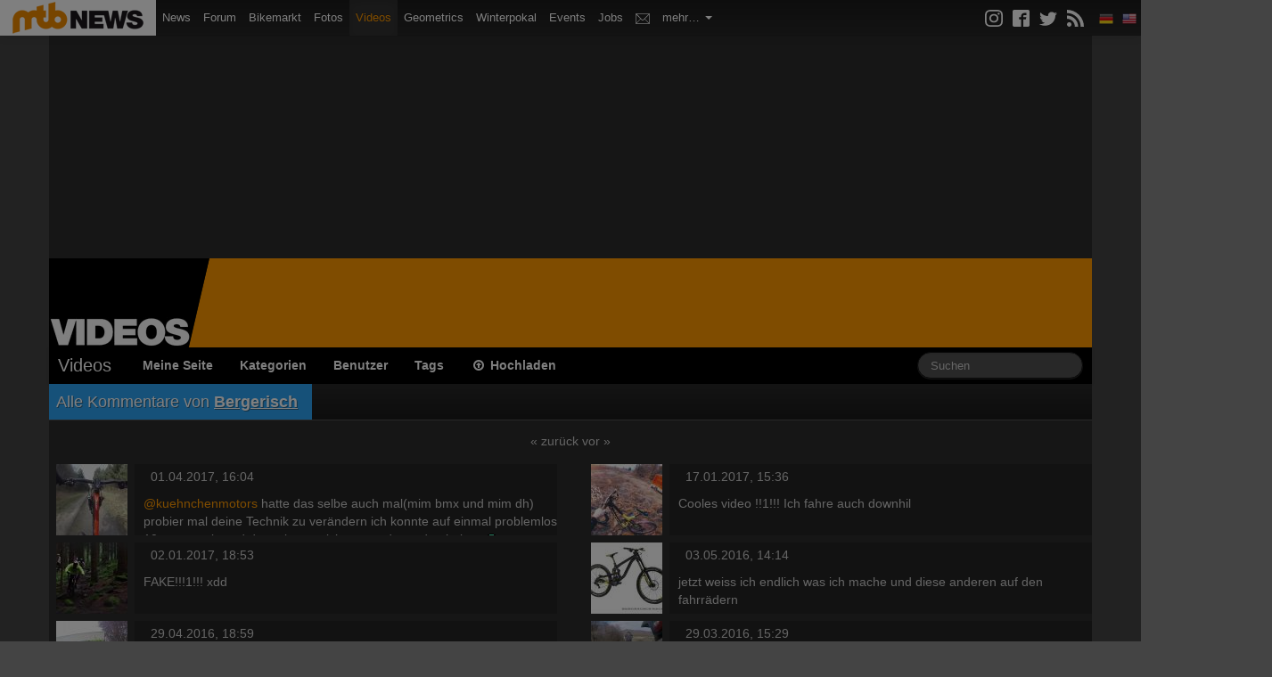

--- FILE ---
content_type: text/html; charset=UTF-8
request_url: https://videos.mtb-news.de/comments/user/332939
body_size: 9868
content:
<!DOCTYPE html>
<html lang="de">
<head>
    <meta charset="utf-8">

        <title>Alle Kommentare von Bergerisch - MTB-News.de</title>

        <meta name="description" content="Die neuesten Mountain Bike Videos - Downhill, Freeride, Enduro, Anleitungen und Tutorials - jetzt kostenlos anschauen!"/>
    <meta property="og:url" content="https://videos.mtb-news.de/comments/user/332939"/>
    <meta property="og:title" content="Alle Kommentare von Bergerisch - MTB-News.de"/>
    <meta property="og:description" content="Die neuesten Mountain Bike Videos - Downhill, Freeride, Enduro, Anleitungen und Tutorials - jetzt kostenlos anschauen!"/>
    <meta property="og:image" content="https://videos.mtb-news.de/assets/img/mtbnews-videos.png"/>
        <meta property="fb:app_id" content="223583273938"/>

    
    <link rel="canonical" href="https://videos.mtb-news.de/comments/user/332939" />

    
    <meta name="viewport" content="width=device-width, initial-scale=1.0">

        <link rel="stylesheet" type="text/css" href="/dist/videos.mtbn.css?70c7ebab" />
        <link rel="stylesheet" type="text/css" href="/assets/videojs/video-js.css?70c7ebab" />

    <link rel="stylesheet" type="text/css" media="screen" href="https://assets.mtb-news.de/header/css/siteheader.css?1765956756" />
<link rel="stylesheet" type="text/css" media="screen" href="https://assets.mtb-news.de/header/css/shared.css?1765956756" />

    <link rel="apple-touch-icon" sizes="57x57"   href="https://assets.mtb-news.de/header/favicon/apple-touch-icon-57x57.png?1765956756">
<link rel="apple-touch-icon" sizes="60x60"   href="https://assets.mtb-news.de/header/favicon/apple-touch-icon-60x60.png?1765956756">
<link rel="apple-touch-icon" sizes="72x72"   href="https://assets.mtb-news.de/header/favicon/apple-touch-icon-72x72.png?1765956756">
<link rel="apple-touch-icon" sizes="76x76"   href="https://assets.mtb-news.de/header/favicon/apple-touch-icon-76x76.png?1765956756">
<link rel="apple-touch-icon" sizes="114x114" href="https://assets.mtb-news.de/header/favicon/apple-touch-icon-114x114.png?1765956756">
<link rel="apple-touch-icon" sizes="120x120" href="https://assets.mtb-news.de/header/favicon/apple-touch-icon-120x120.png?1765956756">
<link rel="apple-touch-icon" sizes="144x144" href="https://assets.mtb-news.de/header/favicon/apple-touch-icon-144x144.png?1765956756">
<link rel="apple-touch-icon" sizes="152x152" href="https://assets.mtb-news.de/header/favicon/apple-touch-icon-152x152.png?1765956756">
<link rel="apple-touch-icon" sizes="180x180" href="https://assets.mtb-news.de/header/favicon/apple-touch-icon-180x180.png?1765956756">
<link rel="icon" type="image/png" href="https://assets.mtb-news.de/header/favicon/favicon-196x196.png?1765956756" sizes="196x196">
<link rel="icon" type="image/png" href="https://assets.mtb-news.de/header/favicon/favicon-192x192.png?1765956756" sizes="192x192">
<link rel="icon" type="image/png" href="https://assets.mtb-news.de/header/favicon/favicon-160x160.png?1765956756" sizes="160x160">
<link rel="icon" type="image/png" href="https://assets.mtb-news.de/header/favicon/favicon-96x96.png?1765956756" sizes="96x96">
<link rel="icon" type="image/png" href="https://assets.mtb-news.de/header/favicon/favicon-16x16.png?1765956756" sizes="16x16">
<link rel="icon" type="image/png" href="https://assets.mtb-news.de/header/favicon/favicon-32x32.png?1765956756" sizes="32x32">
<meta name="msapplication-TileColor" content="#ff9900">
<meta name="msapplication-TileImage" content="https://assets.mtb-news.de/header/favicon/mstile-144x144.png?1765956756">
<link rel="mask-icon" href="https://assets.mtb-news.de/header/favicon/mask-icon.svg?1765956756" color="#333333">

    <script type="text/javascript">
  var mtbn = {"videos":{"csrf":{"name":"csrf_token","token":"e73e4065e0143e24b66221781f75ddddedcfba677414367b81836188f7982d957987d40e"},"urls":{"comment_updates":"https:\/\/videos.mtb-news.de\/comments\/updates.json"}}};
</script>

    <script src="/dist/videos.js?70c7ebab" type="text/javascript"></script>

    
    <link rel="dns-prefetch" href="//assets.mtb-news.de">
<link rel="dns-prefetch" href="//www.mtb-news.de">
<link rel="dns-prefetch" href="//thumbnails.mtb-news.de">
<link rel="dns-prefetch" href="//bikemarkt.mtb-news.de">
<link rel="dns-prefetch" href="//fotos.mtb-news.de">
<link rel="dns-prefetch" href="//videos.mtb-news.de">
    <script defer data-api="https://assets-cdn-a.mtb-news.de/api/unread-messages" data-domain="mtb-news.de" src="https://assets-cdn-a.mtb-news.de/js/app-bundle.js"></script>    <!-- [OT+CP] ==> -->
<script src="https://cdn.cookielaw.org/scripttemplates/otSDKStub.js"
  type="text/javascript"
  charset="UTF-8"
  data-domain-script="20f81c1a-7eae-4a4b-871e-f664099a8cfe" >
</script>

<script type="text/javascript" charset="UTF-8">
!function() {
  var cpBaseUrl = 'https://cp.mtb-news.de';
  var cpPropertyId = '48bff5f7';

  !function(C,o,n,t,P,a,s){C.CPObject=n,C[n]||(C[n]=function(){
    for(var e=arguments.length,i=new Array(e),c=0;c<e;c++)i[c]=arguments[c];const[r,u,l]=i;if(C[n].q||(C[n].q=[]),
    t=Array.prototype.slice.call(arguments,0),!C[n].patched&&("fatal"===r&&u&&(C[n].le=u,
    Array.prototype.forEach.call(C[n].q,(function(e){"error"===e[0]&&"function"==typeof e[1]&&e[1](u)}))),
    "error"===r&&"function"==typeof u&&C[n].le&&u(C[n].le),"extension"===r&&u&&l&&"function"==typeof l.init&&(l.init(),
    l.initialized=!0),"authenticate"===r&&u)){try{
    P=-1===(o.cookie||"").indexOf("_cpauthhint=")&&!(C.localStorage||{})._cpuser&&-1===C.location.href.toLowerCase().indexOf("cpauthenticated")
    }catch(e){P=!1}P&&(a={isLoggedIn:function(){return!1},hasValidSubscription:function(){return!1}},
    "function"==typeof u&&u(null,a),t=["authenticate",null])}C[n].q.push(t)});try{
    ((s=(o.cookie.split("_cpauthhint=")[1]||"").split(";")[0])?Number(s[1]):NaN)>0&&(o.body?o.body.classList.add("cpauthenticated"):o.addEventListener("DOMContentLoaded",(function(){
    o.body.classList.add("cpauthenticated")})))}catch(e){}C[n].l=+new Date,C[n].sv=5}(window,document,"cp");

    cp("extension","onetrust",{version:1,init:function(){function e(){
    const e=document.getElementById("onetrust-consent-sdk");if(!e)return
    ;const r=Array.prototype.find.call(e.children,(function(e){return e.classList.contains("onetrust-pc-dark-filter")}))
    ;r&&(r.classList.remove("ot-hide"),r.removeAttribute("style"),r.style.zIndex="2147483644")}function r(){!function(){
    const r=document.getElementById("onetrust-banner-sdk");if(r){const c=r.getAttribute("style")
    ;r.classList.contains("ot-hide")||c||(r.style.zIndex="2147483645",e())}else{
    if("function"!=typeof window.MutationObserver)return;new MutationObserver((function(r,c){
    Array.prototype.forEach.call(r,(function(r){
    "childList"===r.type&&r.target&&"onetrust-consent-sdk"===r.target.id&&Array.prototype.forEach.call(r.addedNodes,(function(r){
    if("onetrust-banner-sdk"===r.id){const i=r.getAttribute("style")
    ;r.classList.contains("ot-hide")||i||(r.style.zIndex="2147483645",e()),c.disconnect()}}))}))
    })).observe(document.documentElement,{childList:!0,subtree:!0})}}(),function(){
    const e=document.getElementById("__cp_ot_hide_banner");e&&e.parentElement&&e.parentElement.removeChild(e)}()}
    return function(){let e=document.getElementById("__cp_ot_hide_banner");e||(e=document.createElement("style"),
    e.id="__cp_ot_hide_banner",e.appendChild(document.createTextNode("#onetrust-banner-sdk { display: none !important; }")),
    document.head?document.head.appendChild(e):document.body&&document.body.appendChild(e))}(),function(){
    if("function"==typeof window.MutationObserver)new MutationObserver((function(e,r){
    Array.prototype.forEach.call(e,(function(e){
    "childList"===e.type&&e.target&&"onetrust-consent-sdk"===e.target.id&&Array.prototype.forEach.call(e.addedNodes,(function(e){
    e.classList.contains("onetrust-pc-dark-filter")&&(e.classList.add("ot-hide"),r.disconnect())}))}))
    })).observe(document.documentElement,{childList:!0,subtree:!0});else{const e=setInterval((function(){
    const r=document.getElementById("onetrust-consent-sdk");if(!r)return;const c=r.querySelector(".onetrust-pc-dark-filter")
    ;c&&(c.classList.add("ot-hide"),clearInterval(e))}),50)}}(),cp("error",(function(){r()}))}});

  cp('create', cpPropertyId, {
    baseUrl: cpBaseUrl,
    cookieDomain: 'mtb-news.de'
  });

  cp('render', {
    onFullConsent: function() {
      document.querySelector('html').setAttribute('data-mtbn-cp-consent', '1');
      const btLoader = document.createElement("script")
      btLoader.src = "https://btloader.com/tag?o=6326176531349504&upapi=true";
      btLoader.async = true;
      document.head.appendChild(btLoader);
      if (typeof mtbn !== 'undefined' && typeof mtbn.cp !== 'undefined' && typeof mtbn.cp.onFullConsent === 'object') {
          mtbn.cp.onFullConsent.forEach((fn) => { (typeof fn === 'function') && fn() });
      }
    }
  });

  cp('authenticate', function (error, user) {
    if (error) {
      // Error handling depending on use case
      return;
    }
    if (user.isLoggedIn() && user.hasValidSubscription()) {
        document.querySelector('html').setAttribute('data-mtbn-cp-logged-in', '1');
    } else {
      // User has no valid subscription
    }
  });

}()
</script>
<script src="https://cp.mtb-news.de/now.js" async fetchPriority="high" onerror="cp('fatal', arguments)"></script>
<style>
#onetrust-banner-sdk {
  display: none !important;
}
</style>
<!-- <== [OT+CP] --><!-- CPG-> -->    <script>
        var adHandler = adHandler || {cmd: []};
        var btAdUnits = [];

        adHandler.conversionRateFile = "https://assets.mtb-news.de/conversion-rates.json";

        adHandler.cmd.push(function () {
            adHandler.service.request();
            adHandler.service.debugDisable();
        });

        adHandler.cmd.push(function () {
          adHandler.service.getAdUnitsForCurrentMapping().forEach(function (fwAdUnit) {
            btAdUnits.push({
              code: fwAdUnit.settings.container,
              bids: fwAdUnit.settings.bids,
              mediaTypes: fwAdUnit.getMediaTypes(),
            });
          });
        });
    </script><script async src="https://assets.mtb-news.de/js/latest/MTB_ROS.js?1765956756"></script><!-- <-CPG --></head>
<body id="page-comments-user" class="mtbn-videos MtbnewsShareBarEnabled MtbnewsShareBarVideos">

<div class="mtbnews-mobile-sticky">
    <div id="MTB_M_ROS_Sticky"></div>
</div>

<div id="mtbnews-navbar" class="site-videos" data-token="" data-language="de">
    <div class="navbar navbar-inverse navbar-fixed-top">
        <div class="navbar-inner">

            <div class="mtbnews-navbar-notifications-mobile hidden">
                <span class="badge"></span>
            </div>

            <button type="button" class="btn btn-navbar" data-toggle="collapse" data-target=".nav-collapse-siteheader-mtbn">
                <span class="icon-bar"></span>
                <span class="icon-bar"></span>
                <span class="icon-bar"></span>
            </button>

            <a class="brand" href="https://www.mtb-news.de/">
                <img src="https://assets.mtb-news.de/header/img/mtbnews-logo.png?1765956756" srcset="https://assets.mtb-news.de/header/img/mtbnews-logo.png?1765956756 1x, https://assets.mtb-news.de/header/img/mtbnews-logo@2x.png?1765956756 2x" alt="MTB-News.de" width="175" height="40" />
            </a>

            <div class="nav-collapse nav-collapse-siteheader-mtbn collapse">

                <ul class="nav">

                    <li class="" id="mtbnewsNavbarLinkMain">
                        <a href="https://www.mtb-news.de/">
                            <img src="https://assets.mtb-news.de/header/img/mtbnews-logo.png?1765956756" srcset="https://assets.mtb-news.de/header/img/mtbnews-logo.png?1765956756 1x, https://assets.mtb-news.de/header/img/mtbnews-logo@2x.png?1765956756 2x" alt="MTB-News.de" width="175" height="40" />
                            <span>Mountainbike News</span>
                        </a>
                    </li>

                    <li class="">
                        <a href="https://www.mtb-news.de/">News</a>
                    </li>

                    <li class="">
                        <a href="https://www.mtb-news.de/forum/">Forum</a>
                    </li>

                    <li class="">
                        <a href="https://bikemarkt.mtb-news.de/">Bikemarkt <span id="mtbnews-navbar-counter-bikemarkt" data-url="https://bikemarkt.mtb-news.de/notifications" class="badge notification-badge hidden">0</span></a>
                    </li>

                    <li class="">
                        <a href="https://fotos.mtb-news.de/">Fotos <span id="mtbnews-navbar-counter-fotoalbum" data-url="https://fotos.mtb-news.de/notifications" class="badge notification-badge hidden">0</span></a>
                    </li>

                    <li class="active">
                        <a href="https://videos.mtb-news.de/">Videos <span id="mtbnews-navbar-counter-videos" data-url="https://videos.mtb-news.de/notifications" class="badge notification-badge hidden">0</span></a>
                    </li>

                    <li class="@CLASS_GEOMETRICS@">
                        <a href="https://geometrics.mtb-news.de/">Geometrics</a>
                    </li>

                    <li class="">
                        <a href="https://winterpokal.mtb-news.de/">Winterpokal <span id="mtbnews-navbar-counter-winterpokal" data-url="https://winterpokal.mtb-news.de/notifications" class="badge notification-badge hidden">0</span></a>
                    </li>

                    <li class="">
                        <a href="https://www.mtb-news.de/events/">Events</a>
                    </li>

                    <li class="">
                        <a href="https://www.mtb-news.de/jobs/">Jobs</a>
                    </li>

                    <li class="">
                        <a href="https://www.mtb-news.de/forum/conversations/" rel="nofollow"><img src="https://assets.mtb-news.de/header/img/inbox.svg?1765956756" alt="Posteingang" title="Posteingang" class="mtbnews-navbar-inbox-icon"> <span id="mtbnews-navbar-counter-inbox" data-url="https://www.mtb-news.de/forum/conversations/" class="badge notification-badge hidden">0</span></a>
                    </li>

                    <li class="dropdown">
                        <a href="" class="dropdown-toggle" data-toggle="dropdown">
                            mehr&hellip;
                            <b class="caret"></b>
                        </a>
                        <ul class="dropdown-menu">
                            <li class="">
                                <a href="https://www.mtb-news.de/forum/account/alerts" rel="nofollow">Kontrollzentrum</a>
                            </li>
                            <li class="">
                                <a href="https://gewichte.mtb-news.de/">Gewichte</a>
                            </li>
                            <li class="">
                                <a href="https://bikeshops.mtb-news.de/">Bikeshops</a>
                            </li>
                            <!--
                            <li class="">
                                <a href="https://tippspiel.mtb-news.de/">Tippspiel</a>
                            </li>
                            -->
                            <li class="">
                                <a href="https://trainingsverwaltung.mtb-news.de/">Trainingsverwaltung</a>
                            </li>
                            <li class="">
                                <a href="https://shop.mtb-news.de/">Shop</a>
                            </li>
                            <!--
                            <li class="">
                                <a href="https://geoprofil.mtb-news.de/">Mitgliederkarte</a>
                            </li>
                            <li class="">
                                <a href="https://schaltwerk.mtb-news.de/">Backstage-Blog</a>
                            </li>
                            <li class="">
                                <a href="https://www.mtb-news.de/news/category/eurobike/" id="link-highlight-eurobike">Eurobike</a>
                            </li>
                            -->
                            <li class="emtb-news">
                                <a href="https://www.emtb-news.de/">eMTB-News.de</a>
                            </li>
                            <li class="rennrad-news">
                                <a href="https://www.rennrad-news.de/">Rennrad-News.de</a>
                            </li>
                            <li class="nimms-rad">
                                <a href="https://www.nimms-rad.de/">Nimms-Rad.de</a>
                            </li>
                        </ul>
                    </li>

                </ul>

                <ul id="mtbnews-navbar-right" class="nav pull-right">
                    <li class="mtbn-share-icons">
                        <a id="mtbn-share-icons__link" href="https://www.mtb-news.de/abonnieren/">
                            <svg version="1.1" class="icon" xmlns="http://www.w3.org/2000/svg" width="32" height="32" viewBox="0 0 32 32">
                                <path d="M16 2.881c4.275 0 4.781 0.019 6.462 0.094 1.563 0.069 2.406 0.331 2.969 0.55 0.744 0.288 1.281 0.638 1.837 1.194 0.563 0.563 0.906 1.094 1.2 1.838 0.219 0.563 0.481 1.412 0.55 2.969 0.075 1.688 0.094 2.194 0.094 6.463s-0.019 4.781-0.094 6.463c-0.069 1.563-0.331 2.406-0.55 2.969-0.288 0.744-0.637 1.281-1.194 1.837-0.563 0.563-1.094 0.906-1.837 1.2-0.563 0.219-1.413 0.481-2.969 0.55-1.688 0.075-2.194 0.094-6.463 0.094s-4.781-0.019-6.463-0.094c-1.563-0.069-2.406-0.331-2.969-0.55-0.744-0.288-1.281-0.637-1.838-1.194-0.563-0.563-0.906-1.094-1.2-1.837-0.219-0.563-0.481-1.413-0.55-2.969-0.075-1.688-0.094-2.194-0.094-6.463s0.019-4.781 0.094-6.463c0.069-1.563 0.331-2.406 0.55-2.969 0.288-0.744 0.638-1.281 1.194-1.838 0.563-0.563 1.094-0.906 1.838-1.2 0.563-0.219 1.412-0.481 2.969-0.55 1.681-0.075 2.188-0.094 6.463-0.094zM16 0c-4.344 0-4.887 0.019-6.594 0.094-1.7 0.075-2.869 0.35-3.881 0.744-1.056 0.412-1.95 0.956-2.837 1.85-0.894 0.888-1.438 1.781-1.85 2.831-0.394 1.019-0.669 2.181-0.744 3.881-0.075 1.713-0.094 2.256-0.094 6.6s0.019 4.887 0.094 6.594c0.075 1.7 0.35 2.869 0.744 3.881 0.413 1.056 0.956 1.95 1.85 2.837 0.887 0.887 1.781 1.438 2.831 1.844 1.019 0.394 2.181 0.669 3.881 0.744 1.706 0.075 2.25 0.094 6.594 0.094s4.888-0.019 6.594-0.094c1.7-0.075 2.869-0.35 3.881-0.744 1.050-0.406 1.944-0.956 2.831-1.844s1.438-1.781 1.844-2.831c0.394-1.019 0.669-2.181 0.744-3.881 0.075-1.706 0.094-2.25 0.094-6.594s-0.019-4.887-0.094-6.594c-0.075-1.7-0.35-2.869-0.744-3.881-0.394-1.063-0.938-1.956-1.831-2.844-0.887-0.887-1.781-1.438-2.831-1.844-1.019-0.394-2.181-0.669-3.881-0.744-1.712-0.081-2.256-0.1-6.6-0.1v0z"></path>
                                <path d="M16 7.781c-4.537 0-8.219 3.681-8.219 8.219s3.681 8.219 8.219 8.219 8.219-3.681 8.219-8.219c0-4.537-3.681-8.219-8.219-8.219zM16 21.331c-2.944 0-5.331-2.387-5.331-5.331s2.387-5.331 5.331-5.331c2.944 0 5.331 2.387 5.331 5.331s-2.387 5.331-5.331 5.331z"></path>
                                <path d="M26.462 7.456c0 1.060-0.859 1.919-1.919 1.919s-1.919-0.859-1.919-1.919c0-1.060 0.859-1.919 1.919-1.919s1.919 0.859 1.919 1.919z"></path>
                            </svg>
                            <svg version="1.1" class="icon" xmlns="http://www.w3.org/2000/svg" width="32" height="32" viewBox="0 0 32 32">
                                <path d="M29 0h-26c-1.65 0-3 1.35-3 3v26c0 1.65 1.35 3 3 3h13v-14h-4v-4h4v-2c0-3.306 2.694-6 6-6h4v4h-4c-1.1 0-2 0.9-2 2v2h6l-1 4h-5v14h9c1.65 0 3-1.35 3-3v-26c0-1.65-1.35-3-3-3z"></path>
                            </svg>
                            <svg version="1.1" class="icon" xmlns="http://www.w3.org/2000/svg" width="32" height="32" viewBox="0 0 32 32">
                                <path d="M32 7.075c-1.175 0.525-2.444 0.875-3.769 1.031 1.356-0.813 2.394-2.1 2.887-3.631-1.269 0.75-2.675 1.3-4.169 1.594-1.2-1.275-2.906-2.069-4.794-2.069-3.625 0-6.563 2.938-6.563 6.563 0 0.512 0.056 1.012 0.169 1.494-5.456-0.275-10.294-2.888-13.531-6.862-0.563 0.969-0.887 2.1-0.887 3.3 0 2.275 1.156 4.287 2.919 5.463-1.075-0.031-2.087-0.331-2.975-0.819 0 0.025 0 0.056 0 0.081 0 3.181 2.263 5.838 5.269 6.437-0.55 0.15-1.131 0.231-1.731 0.231-0.425 0-0.831-0.044-1.237-0.119 0.838 2.606 3.263 4.506 6.131 4.563-2.25 1.762-5.075 2.813-8.156 2.813-0.531 0-1.050-0.031-1.569-0.094 2.913 1.869 6.362 2.95 10.069 2.95 12.075 0 18.681-10.006 18.681-18.681 0-0.287-0.006-0.569-0.019-0.85 1.281-0.919 2.394-2.075 3.275-3.394z"></path>
                            </svg>
                            <svg version="1.1" class="icon" xmlns="http://www.w3.org/2000/svg" width="32" height="32" viewBox="0 0 32 32">
                                <path d="M4.259 23.467c-2.35 0-4.259 1.917-4.259 4.252 0 2.349 1.909 4.244 4.259 4.244 2.358 0 4.265-1.895 4.265-4.244-0-2.336-1.907-4.252-4.265-4.252zM0.005 10.873v6.133c3.993 0 7.749 1.562 10.577 4.391 2.825 2.822 4.384 6.595 4.384 10.603h6.16c-0-11.651-9.478-21.127-21.121-21.127zM0.012 0v6.136c14.243 0 25.836 11.604 25.836 25.864h6.152c0-17.64-14.352-32-31.988-32z"></path>
                            </svg>
                        </a>
                    </li>

                    <li>
                        <span class="fakelink"><img data-href="https://api.mtb-news.de/language/switch" data-language="de" class="mtbnSiteHeaderLanguageSwitch" src="https://assets.mtb-news.de/header/img/langswitch/de.png?1765956756" width="16" height="16" alt="DE"></span>
                    </li>
                    <li>
                        <span class="fakelink"><img data-href="https://api.mtb-news.de/language/switch" data-language="en" class="mtbnSiteHeaderLanguageSwitch" src="https://assets.mtb-news.de/header/img/langswitch/us.png?1765956756" width="16" height="16" alt="EN"></span>
                    </li>
                </ul>
            </div>

        </div>
    </div>
</div>

<div id="videos-container" class="container pageContainer">

    <div class="row">
        <div class="span12">
            <div class="header__banner">
                <div id="header-banner" class="header__banner-inner">
                    <div id="MTB_D_ROS_Top"></div>                    <div id="MTB_D_ROS_Leaderboard"></div>                </div>
            </div>
        </div>
    </div>

    <div class="row hidden-phone">
        <div class="span12 header">
            <div class="logo">
                <a href="/"><img src="/assets/img/logo-large.png?70c7ebab" srcset="/assets/img/logo-large.png?70c7ebab 1x, /assets/img/logo-large@2x.png?70c7ebab 2x" width="215" height="100" alt="MTB-News.de Videos"></a>
            </div>
        </div>
    </div>

    <div class="navbar navbar-inverse">
        <div class="navbar-inner">
            <div class="container">
                <a class="btn btn-navbar" data-toggle="collapse" data-target=".nav-collapse-videos">
                    <span class="icon-bar"></span>
                    <span class="icon-bar"></span>
                    <span class="icon-bar"></span>
                </a>
                <a href="/" class="brand">Videos</a>

                <div class="nav-collapse nav-collapse-videos">

                    <ul class="nav">

                        <li><a href="/users/myself">Meine Seite</a></li>
                        <li><a href="/categories">Kategorien</a></li>
                        <li><a href="/user/index">Benutzer</a></li>
                        <li><a href="/tags">Tags</a></li>
                        <li><a href="/upload"><i class="icon-upload"></i> Hochladen</a></li>

                        
                    </ul>

                    <form action="/search" method="get" class="navbar-search pull-right">

                                                <input
                            type="text"
                            name="q"
                            value=""
                            placeholder="Suchen"
                            id="fieldSearchTerm"
                            class="search-query span2">

                    </form>


                </div>
                <!-- /.nav-collapse -->
            </div>
        </div>
        <!-- /navbar-inner -->
    </div>

    
    
<div class="row">
    <div class="span12">
        <h2 class="section">
            <span class="head">Alle Kommentare von <a href="/u/332939">Bergerisch</a></span>
        </h2>
    </div>
</div>

<div class="row">
    <div class="span12">

        
        
                <div class="videos-pagination videos-pagination-top">
            <div class="videos-pagination-links">
                <span class="disabled">« zurück</span>



<span class="disabled">vor »</span>            </div>
        </div>
        
        
<div class="comment-dump">

    <div class="row recent-comments-container">

        
        <div class="span6">

            <div class="comment-container">
                <div class="comment-wrapper">
                    <div class="microimage">
                        <a href="https://videos.mtb-news.de/47861/uben_von_manuals#comment-219493" class="image"><img src="https://vstatic.mtb-news.de/videos/4/3/6/9/2/3/_/micro/shortmanuals_6c0f7c_391119.jpg?4" width="80" height="80" title="Üben von Manuals" alt="foto" /></a>                    </div>

                    <div class="comment">

                        <p>
                            <span class="date">
                                                                01.04.2017, 16:04                            </span>
                        </p>

                        <div class="text">
                            <a href="/u/125864">@kuehnchenmotors</a> hatte das selbe auch mal(mim bmx und mim dh) probier mal deine Technik zu verändern ich konnte auf einmal problemlos 10m manuals und davor konnte ich nur so das rad anheben <img src="/img/emoticons/biggrin.gif" alt="">                        </div>

                    </div>
                </div>
            </div>
        </div>

        
        <div class="span6">

            <div class="comment-container">
                <div class="comment-wrapper">
                    <div class="microimage">
                        <a href="https://videos.mtb-news.de/47470/season_sixteen#comment-218928" class="image"><img src="https://vstatic.mtb-news.de/videos/6/2/0/9/7/1/_/micro/179026_SickDHFacebook.jpg?3" width="80" height="80" title="SEASON SIXTEEN" alt="foto" /></a>                    </div>

                    <div class="comment">

                        <p>
                            <span class="date">
                                                                17.01.2017, 15:36                            </span>
                        </p>

                        <div class="text">
                            Cooles video !!1!!! Ich fahre auch downhil                        </div>

                    </div>
                </div>
            </div>
        </div>

        
        <div class="span6">

            <div class="comment-container">
                <div class="comment-wrapper">
                    <div class="microimage">
                        <a href="https://videos.mtb-news.de/47395/68#comment-218797" class="image"><img src="https://vstatic.mtb-news.de/videos/0/8/3/7/7/2/_/micro/277380_68HDF.jpg?3" width="80" height="80" title="68" alt="foto" /></a>                    </div>

                    <div class="comment">

                        <p>
                            <span class="date">
                                                                02.01.2017, 18:53                            </span>
                        </p>

                        <div class="text">
                            FAKE!!!1!!!  xdd                        </div>

                    </div>
                </div>
            </div>
        </div>

        
        <div class="span6">

            <div class="comment-container">
                <div class="comment-wrapper">
                    <div class="microimage">
                        <a href="https://videos.mtb-news.de/45324/lach-_und_sachgeschichten_"downhill"#comment-216045" class="image"><img src="https://vstatic.mtb-news.de/videos/1/7/1/2/8/1/_/micro/182171_NeuesProjekt.jpg?2" width="80" height="80" title="Lach- und Sachgeschichten &quot;Downhill&quot;" alt="foto" /></a>                    </div>

                    <div class="comment">

                        <p>
                            <span class="date">
                                                                03.05.2016, 14:14                            </span>
                        </p>

                        <div class="text">
                            jetzt weiss ich endlich was ich mache und diese anderen auf den fahrrädern                        </div>

                    </div>
                </div>
            </div>
        </div>

        
        <div class="span6">

            <div class="comment-container">
                <div class="comment-wrapper">
                    <div class="microimage">
                        <a href="https://videos.mtb-news.de/45305/technik_drop_fehler#comment-215999" class="image"><img src="https://vstatic.mtb-news.de/videos/9/5/7/9/7/3/_/micro/379759_technik.jpg?2" width="80" height="80" title="Technik Drop Fehler" alt="foto" /></a>                    </div>

                    <div class="comment">

                        <p>
                            <span class="date">
                                                                29.04.2016, 18:59                            </span>
                        </p>

                        <div class="text">
                            Ich sehe nur Fehler jedoch keinen Drop                        </div>

                    </div>
                </div>
            </div>
        </div>

        
        <div class="span6">

            <div class="comment-container">
                <div class="comment-wrapper">
                    <div class="microimage">
                        <a href="https://videos.mtb-news.de/45022/bikepark_kalnica_march_2016#comment-215509" class="image"><img src="https://vstatic.mtb-news.de/videos/1/2/1/6/7/2/_/micro/276121_GOPR0099bikes.MP4_1.jpg?4" width="80" height="80" title="Bikepark Kalnica March 2016" alt="foto" /></a>                    </div>

                    <div class="comment">

                        <p>
                            <span class="date">
                                                                29.03.2016, 15:29                            </span>
                        </p>

                        <div class="text">
                            war gestern auch da <img src="/img/emoticons/biggrin.gif" alt=""> ist ein ganz cooler park <img src="/img/emoticons/biggrin.gif" alt=""> und super video                        </div>

                    </div>
                </div>
            </div>
        </div>

        
        <div class="span6">

            <div class="comment-container">
                <div class="comment-wrapper">
                    <div class="microimage">
                        <a href="https://videos.mtb-news.de/44966/bikepark_osternohe_season_opening_2016_-_fiasko_racing#comment-215424" class="image"><img src="https://vstatic.mtb-news.de/videos/4/3/7/6/9/2/_/micro/296734_BIKEPARKOSTERNOHESEASONOPENING2016-FIASKORACING.jpg?4" width="80" height="80" title="BIKEPARK OSTERNOHE SEASON OPENING 2016 - FIASKO RACING" alt="foto" /></a>                    </div>

                    <div class="comment">

                        <p>
                            <span class="date">
                                                                22.03.2016, 18:55                            </span>
                        </p>

                        <div class="text">
                            Ich würde schnell zum Arzt.Nach jedem absprung zuckt deine hand so komisch solltest das mal überprüfen lassen! <img src="/img/emoticons/smile.gif" alt="">                        </div>

                    </div>
                </div>
            </div>
        </div>

        
        <div class="span6">

            <div class="comment-container">
                <div class="comment-wrapper">
                    <div class="microimage">
                        <a href="https://videos.mtb-news.de/44692/my_angels_on_angel_dust#comment-215049" class="image"><img src="https://vstatic.mtb-news.de/videos/0/8/3/7/7/2/_/micro/277380_mAAd.jpg?4" width="80" height="80" title="My Angels on Angel Dust" alt="foto" /></a>                    </div>

                    <div class="comment">

                        <p>
                            <span class="date">
                                                                28.02.2016, 10:58                            </span>
                        </p>

                        <div class="text">
                            Einfach solchen leute nicht antworten ^^ erster kommentarß(überhaupt) und direkt gehatet .. ja solche leute haben viel zu tun                        </div>

                    </div>
                </div>
            </div>
        </div>

        
        <div class="span6">

            <div class="comment-container">
                <div class="comment-wrapper">
                    <div class="microimage">
                        <a href="https://videos.mtb-news.de/44708/trippstadt_stabilisiert#comment-214953" class="image"><img src="https://vstatic.mtb-news.de/videos/4/2/9/4/4/_/micro/44924_tgt.jpg?2" width="80" height="80" title="Trippstadt stabilisiert" alt="foto" /></a>                    </div>

                    <div class="comment">

                        <p>
                            <span class="date">
                                                                22.02.2016, 20:28                            </span>
                        </p>

                        <div class="text">
                            Ähnlich gute stabiliserung ohne viel schnick schnack haben die sonys auch ^.^ naja egal sehr gut gefahren <img src="/img/emoticons/smile.gif" alt="">                        </div>

                    </div>
                </div>
            </div>
        </div>

        
        <div class="span6">

            <div class="comment-container">
                <div class="comment-wrapper">
                    <div class="microimage">
                        <a href="https://videos.mtb-news.de/44692/my_angels_on_angel_dust#comment-214905" class="image"><img src="https://vstatic.mtb-news.de/videos/0/8/3/7/7/2/_/micro/277380_mAAd.jpg?4" width="80" height="80" title="My Angels on Angel Dust" alt="foto" /></a>                    </div>

                    <div class="comment">

                        <p>
                            <span class="date">
                                                                20.02.2016, 13:15                            </span>
                        </p>

                        <div class="text">
                            <a href="/u/55384">@dani_Degi</a> die armen bekommen die teile bestimmt angedreht <img src="/img/emoticons/frown.gif" alt="">                        </div>

                    </div>
                </div>
            </div>
        </div>

        
        <div class="span6">

            <div class="comment-container">
                <div class="comment-wrapper">
                    <div class="microimage">
                        <a href="https://videos.mtb-news.de/44692/my_angels_on_angel_dust#comment-214876" class="image"><img src="https://vstatic.mtb-news.de/videos/0/8/3/7/7/2/_/micro/277380_mAAd.jpg?4" width="80" height="80" title="My Angels on Angel Dust" alt="foto" /></a>                    </div>

                    <div class="comment">

                        <p>
                            <span class="date">
                                                                18.02.2016, 22:34                            </span>
                        </p>

                        <div class="text">
                            Sehr schön <img src="/img/emoticons/smile.gif" alt=""> Gefällt mir sehr <img src="/img/emoticons/smile.gif" alt=""> man merkt das dahinter was steckt <img src="/img/emoticons/wink.gif" alt=""> vllt nicht krassesten stunts oder krassesten editing skills aber viel liebe <img src="/img/emoticons/heart.gif" alt=""> <img src="/img/emoticons/biggrin.gif" alt="">                        </div>

                    </div>
                </div>
            </div>
        </div>

        
        <div class="span6">

            <div class="comment-container">
                <div class="comment-wrapper">
                    <div class="microimage">
                        <a href="https://videos.mtb-news.de/44130/tubeless_schleudertrauma#comment-214384" class="image"><img src="https://vstatic.mtb-news.de/videos/1/8/1/8/5/2/_/micro/tubelessschleudertrauma_553885_04621d.jpg?2" width="80" height="80" title="Tubeless Schleudertrauma" alt="foto" /></a>                    </div>

                    <div class="comment">

                        <p>
                            <span class="date">
                                                                19.01.2016, 23:24                            </span>
                        </p>

                        <div class="text">
                            ztr flow ex felge und ich hatte bis jetzt keine großen probleme <img src="/img/emoticons/smile.gif" alt=""> der luft verlusst nervt bisschen aber ist ja nur 5min aufwand pro woche <img src="/img/emoticons/smile.gif" alt=""> Leider hat man im kalten und im heissen sommer viel viel stärkeren luft verlust dann ist das ganze echt nervig..                        </div>

                    </div>
                </div>
            </div>
        </div>

        
        <div class="span6">

            <div class="comment-container">
                <div class="comment-wrapper">
                    <div class="microimage">
                        <a href="https://videos.mtb-news.de/43769/hafjell2k15_360?_edit_/_filmed_with_kodak_pixpro_360?_actioncam#comment-213046" class="image"><img src="https://vstatic.mtb-news.de/videos/4/9/1/9/4/2/_/micro/Hafjell2k15360Edit_c6af89_6a8313.jpg?2" width="80" height="80" title="Hafjell2k15 360° Edit / filmed with Kodak Pixpro 360° Actioncam" alt="foto" /></a>                    </div>

                    <div class="comment">

                        <p>
                            <span class="date">
                                                                12.11.2015, 22:07                            </span>
                        </p>

                        <div class="text">
                            Hat was, <br>
Liedname ?                        </div>

                    </div>
                </div>
            </div>
        </div>

        
        <div class="span6">

            <div class="comment-container">
                <div class="comment-wrapper">
                    <div class="microimage">
                        <a href="https://videos.mtb-news.de/43694/crazy_race_-_3rd_weisser_stein_chinese_downhill#comment-212899" class="image"><img src="https://vstatic.mtb-news.de/videos/0/8/3/7/7/2/_/micro/CHD_finished_e45bec_2c0cec.jpg?3" width="80" height="80" title="Crazy Race - 3rd Weisser Stein Chinese Downhill" alt="foto" /></a>                    </div>

                    <div class="comment">

                        <p>
                            <span class="date">
                                                                04.11.2015, 21:27                            </span>
                        </p>

                        <div class="text">
                            <a href="/u/151746">@hardtail94</a> guck dir bitte mal das chinese downhill video auf youtube an.. genau darum geht es ohne strecken vorgabe im ziel ankommen.. dazu stört das eine bier ? bist du dannach besoffen ?                        </div>

                    </div>
                </div>
            </div>
        </div>

        
        <div class="span6">

            <div class="comment-container">
                <div class="comment-wrapper">
                    <div class="microimage">
                        <a href="https://videos.mtb-news.de/43694/crazy_race_-_3rd_weisser_stein_chinese_downhill#comment-212897" class="image"><img src="https://vstatic.mtb-news.de/videos/0/8/3/7/7/2/_/micro/CHD_finished_e45bec_2c0cec.jpg?3" width="80" height="80" title="Crazy Race - 3rd Weisser Stein Chinese Downhill" alt="foto" /></a>                    </div>

                    <div class="comment">

                        <p>
                            <span class="date">
                                                                04.11.2015, 21:14                            </span>
                        </p>

                        <div class="text">
                            <a href="/u/126853">@DERANDEREJAN</a> Ich war mal kurz kehren... Habe dabei dein "porno-geiles" Video gesehen war direkt geflasht!!! wie kann jemand so schlecht sein und so viel reden..Du fährst eine Autobahn  runter und hängst dich ran als währe es das krasseste.. Gut gemacht mois                        </div>

                    </div>
                </div>
            </div>
        </div>

        
        <div class="span6">

            <div class="comment-container">
                <div class="comment-wrapper">
                    <div class="microimage">
                        <a href="https://videos.mtb-news.de/43694/crazy_race_-_3rd_weisser_stein_chinese_downhill#comment-212888" class="image"><img src="https://vstatic.mtb-news.de/videos/0/8/3/7/7/2/_/micro/CHD_finished_e45bec_2c0cec.jpg?3" width="80" height="80" title="Crazy Race - 3rd Weisser Stein Chinese Downhill" alt="foto" /></a>                    </div>

                    <div class="comment">

                        <p>
                            <span class="date">
                                                                04.11.2015, 19:04                            </span>
                        </p>

                        <div class="text">
                            Wie hier manche wieder drauf sind Haha <img src="/img/emoticons/smile.gif" alt=""> hatte mal wieder was zum lachen <img src="/img/emoticons/smile.gif" alt=""> Die kommentare sind ja die selben wie bei ronny-racing <img src="/img/emoticons/wink.gif" alt=""> Ich hatte spaß die anderen hatten spaß und die zuschauer hatten ebenfalls spaß <img src="/img/emoticons/wink.gif" alt=""> hört auf "erwachsen" zu werden und habt spaß am leben <img src="/img/emoticons/smile.gif" alt="">                        </div>

                    </div>
                </div>
            </div>
        </div>

        
        <div class="span6">

            <div class="comment-container">
                <div class="comment-wrapper">
                    <div class="microimage">
                        <a href="https://videos.mtb-news.de/40813/sony_actioncam/konigstuhl_heidelberg#comment-207441" class="image"><img src="https://vstatic.mtb-news.de/videos/9/3/9/2/3/3/_/micro/201504102015_ccce5f_23a2e6.jpg?2" width="80" height="80" title="Sony Actioncam//Königstuhl Heidelberg " alt="foto" /></a>                    </div>

                    <div class="comment">

                        <p>
                            <span class="date">
                                                                10.04.2015, 21:31                            </span>
                        </p>

                        <div class="text">
                            Jo jungs <img src="/img/emoticons/biggrin.gif" alt="">  bräätätää                        </div>

                    </div>
                </div>
            </div>
        </div>

        
        <div class="span6">

            <div class="comment-container">
                <div class="comment-wrapper">
                    <div class="microimage">
                        <a href="https://videos.mtb-news.de/40813/sony_actioncam/konigstuhl_heidelberg#comment-207434" class="image"><img src="https://vstatic.mtb-news.de/videos/9/3/9/2/3/3/_/micro/201504102015_ccce5f_23a2e6.jpg?2" width="80" height="80" title="Sony Actioncam//Königstuhl Heidelberg " alt="foto" /></a>                    </div>

                    <div class="comment">

                        <p>
                            <span class="date">
                                                                10.04.2015, 20:48                            </span>
                        </p>

                        <div class="text">
                            <a href="/u/301077">@prttymthrfckr</a> abend, Das ist gabriel seins da ist ja der freilauf kapput ^^                        </div>

                    </div>
                </div>
            </div>
        </div>

        
        <div class="span6">

            <div class="comment-container">
                <div class="comment-wrapper">
                    <div class="microimage">
                        <a href="https://videos.mtb-news.de/40617/bullshitdrop,_leider_in_kartoffelkamera-qualitat#comment-207063" class="image"><img src="https://vstatic.mtb-news.de/videos/7/0/1/4/9/2/_/micro/VID-20150328-WA0000_186d6a_7be24e.jpg?2" width="80" height="80" title="Bullshitdrop, leider in Kartoffelkamera-Qualität" alt="foto" /></a>                    </div>

                    <div class="comment">

                        <p>
                            <span class="date">
                                                                30.03.2015, 01:03                            </span>
                        </p>

                        <div class="text">
                            hat er ja noch gut hinbekommen.. was mich aber immer wundert wieso ihr immer zu 10 an einem steindrop zB stehen müsst und euch das immer angucken müsst.. das selbe bei mir aufm berg ... <img src="/img/emoticons/biggrin.gif" alt="">                        </div>

                    </div>
                </div>
            </div>
        </div>

        
        <div class="span6">

            <div class="comment-container">
                <div class="comment-wrapper">
                    <div class="microimage">
                        <a href="https://videos.mtb-news.de/40278/start_in_die_saison_in_altenberg_im_bergischen_land#comment-206199" class="image"><img src="https://vstatic.mtb-news.de/videos/9/3/1/3/5/1/_/micro/MeinersterFilm_31cf12_88bd36.jpg?2" width="80" height="80" title="Start in die Saison in Altenberg im Bergischen Land" alt="foto" /></a>                    </div>

                    <div class="comment">

                        <p>
                            <span class="date">
                                                                27.02.2015, 21:44                            </span>
                        </p>

                        <div class="text">
                            Ist es echt so schwer ein video umzubenennen ? <img src="/img/emoticons/biggrin.gif" alt="">                        </div>

                    </div>
                </div>
            </div>
        </div>

        
    </div>

</div>

                <div class="videos-pagination videos-pagination-top">
            <div class="videos-pagination-links">
                <span class="disabled">« zurück</span>



<span class="disabled">vor »</span>            </div>
        </div>
        
        
    </div>
</div>

    <div class="row">
        <div class="span12 footer">
            <div class="row">
                <div class="span3">
                    <div class="contentWrapper">
                        © 1999-2026                        <a href="https://www.mtb-news.de/">MTB-News.de</a>
                        <span class="version">70c</span>
                    </div>
                </div>
                <div class="span9">
                    <div class="pull-right">
                        <div class="spaceLeft spaceRight">
                            <a href="https://www.mtb-news.de/werben-auf-mtb-news-de/">Werben/Advertise</a> -
                            <a href="https://www.mtb-news.de/hilfe/">Kontakt/Hilfe</a> –
                            <a href="https://www.mtb-news.de/impressum/">Impressum</a> -
                            <a href="https://www.mtb-news.de/datenschutz/">Datenschutz</a>
                                                    </div>
                    </div>
                </div>
            </div>
        </div>
    </div>

    
    <div id="sky-banner">
        <div id="MTB_D_ROS_Offcontent_Right"></div>
    </div>
    <div id="sky-banner-left">
        <div id="MTB_D_ROS_Offcontent_Left-1"></div>    </div>

</div>


<script type="text/javascript" src="https://assets.mtb-news.de/header/js/siteheader-no-bootstrap.js?1765956756"></script>
<div id="MTB_M_ROS_Background"></div>
</body>
</html>
